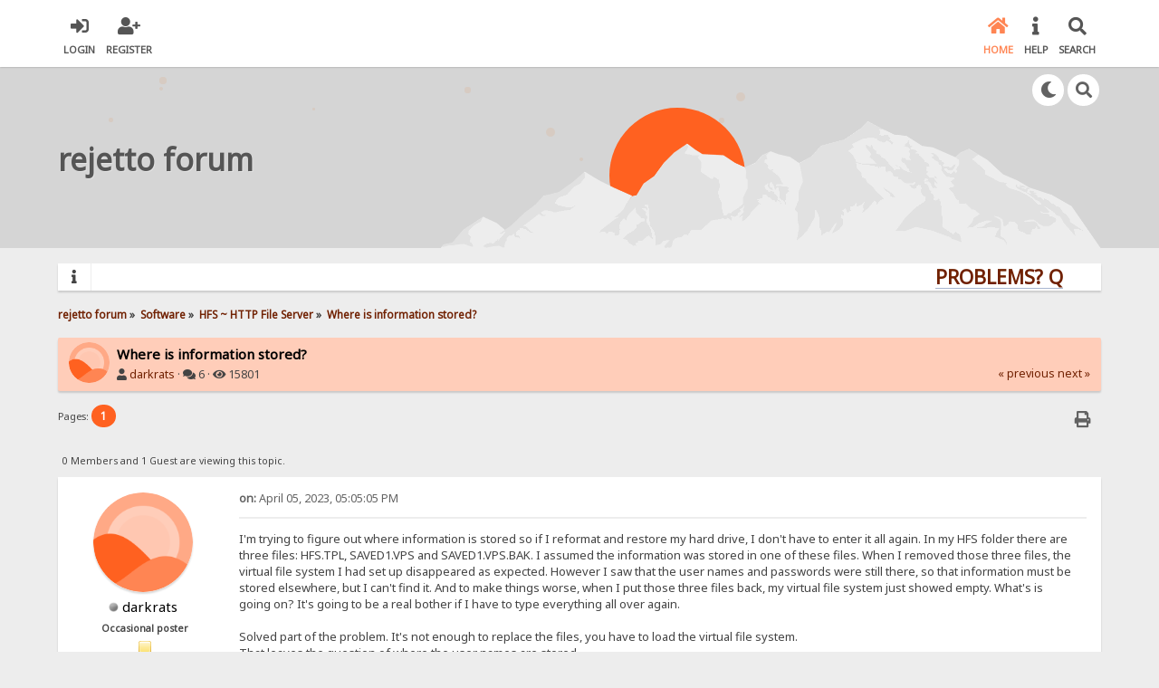

--- FILE ---
content_type: text/html; charset=UTF-8
request_url: https://rejetto.com/forum/index.php?PHPSESSID=32eef8bfe0d3b630f55e5edd962d4c24&topic=13601.msg1067651
body_size: 7272
content:

<!DOCTYPE html>
<html xmlns="http://www.w3.org/1999/xhtml" lang="en-US">
<head>
	<meta charset="UTF-8" />
	<link rel="stylesheet" type="text/css" href="/forum/Themes/SunRise20/css/index.css?fin20" />
	<link rel="stylesheet" type="text/css" href="/forum/Themes/SunRise20/css/responsive.css?fin20" />
	<link rel="stylesheet" type="text/css" href="/forum/Themes/SunRise20/css/fontawesome-all.min.css" />
		<link class="tobeswitched" rel="stylesheet" type="text/css" href="/forum/Themes/SunRise20/css/sunrise.css?fin20" />
	<link rel="stylesheet" type="text/css" href="/forum/Themes/default/css/webkit.css" />
	<script src="https://code.jquery.com/jquery-3.2.1.min.js"></script>
	<script>
		var jq = jQuery.noConflict(true);
	</script>
	<script src="/forum/Themes/default/scripts/script.js?fin20"></script>
	<script src="/forum/Themes/SunRise20/scripts/theme.js?fin20"></script>
	<script><!-- // --><![CDATA[
		var smf_theme_url = "/forum/Themes/SunRise20";
		var smf_default_theme_url = "/forum/Themes/default";
		var smf_images_url = "/forum/Themes/SunRise20/images";
		var smf_scripturl = "https://rejetto.com/forum/index.php?PHPSESSID=32eef8bfe0d3b630f55e5edd962d4c24&amp;";
		var smf_iso_case_folding = false;
		var smf_charset = "UTF-8";
		var ajax_notification_text = "Loading...";
		var ajax_notification_cancel_text = "Cancel";
	// ]]></script>
	<meta name="viewport" content="width=device-width, initial-scale=1">
	<meta name="theme-color" content="#FF6120">
	<meta name="description" content="Where is information stored?" />
	<title>Where is information stored?</title>
	<meta name="robots" content="noindex" />
	<link rel="canonical" href="https://rejetto.com/forum/index.php?topic=13601.0" />
	<link rel="help" href="https://rejetto.com/forum/index.php?PHPSESSID=32eef8bfe0d3b630f55e5edd962d4c24&amp;action=help" />
	<link rel="search" href="https://rejetto.com/forum/index.php?PHPSESSID=32eef8bfe0d3b630f55e5edd962d4c24&amp;action=search" />
	<link rel="contents" href="https://rejetto.com/forum/index.php?PHPSESSID=32eef8bfe0d3b630f55e5edd962d4c24&amp;" />
	<link rel="alternate" type="application/rss+xml" title="rejetto forum - RSS" href="https://rejetto.com/forum/index.php?PHPSESSID=32eef8bfe0d3b630f55e5edd962d4c24&amp;type=rss;action=.xml" />
	<link rel="prev" href="https://rejetto.com/forum/index.php?PHPSESSID=32eef8bfe0d3b630f55e5edd962d4c24&amp;topic=13601.0;prev_next=prev" />
	<link rel="next" href="https://rejetto.com/forum/index.php?PHPSESSID=32eef8bfe0d3b630f55e5edd962d4c24&amp;topic=13601.0;prev_next=next" />
	<link rel="index" href="https://rejetto.com/forum/index.php?PHPSESSID=32eef8bfe0d3b630f55e5edd962d4c24&amp;board=21.0" /><script src="https://www.google.com/recaptcha/api.js"></script>
	<link rel="stylesheet" type="text/css" id="recaptcha_css" href="/forum/Themes/default/css/recaptcha.css" />
	<script>
		jq(document).ready(function() {
			jq('.tooltip').tooltipster({
				delay: 0,
				theme: 'tooltipster-borderless'
			});
			jq("ul.quickbuttons:not(.phoneList) li a").each(function() {
				jq(this).tooltipster({
					content: jq(this).find("span"),
					selfDestruction: false,
					// if you use a single element as content for several tooltips, set this option to true
					contentCloning: false,
					delay: 0,
					theme: 'tooltipster-borderless'
				});
			});
		});
	</script>
</head>
<body>
	<header>
		<div class="frame">
			<div id="top_section">
				<div class="wrapper" style="width:90%">
					<div class="user guest">
						<ul class="dropmenu">
							<li><a href="javascript:void(0)" class="firstlevel loginOpen"><i class="fas fa-sign-in-alt"></i>	<span>Login</span></a></li>
							<li><a href="https://rejetto.com/forum/index.php?PHPSESSID=32eef8bfe0d3b630f55e5edd962d4c24&amp;action=register" class="firstlevel"><i class="fas fa-user-plus"></i>	<span>Register</span></a></li>
						</ul>
					</div>
		<nav>
			<div class="incarn taphoOnly"><h4>Menu</h4><div class="menuOpener taphoOnlyInline floatright buttonLike" data-state="opened"><i class="fas fa-times"></i></div></div>
			<ul class="dropmenu" id="menu_nav">
				<li id="button_home">
					<a class="active firstlevel" href="https://rejetto.com/forum/index.php?PHPSESSID=32eef8bfe0d3b630f55e5edd962d4c24&amp;">
						<i class="fas fa-home"></i>
						<span class="last firstlevel">Home</span>
						
					</a>
				</li>
				<li id="button_help">
					<a class="firstlevel" href="https://rejetto.com/forum/index.php?PHPSESSID=32eef8bfe0d3b630f55e5edd962d4c24&amp;action=help">
						<i class="fas fa-info"></i>
						<span class="firstlevel">Help</span>
						
					</a>
				</li>
				<li id="button_search">
					<a class="firstlevel" href="https://rejetto.com/forum/index.php?PHPSESSID=32eef8bfe0d3b630f55e5edd962d4c24&amp;action=search">
						<i class="fas fa-search"></i>
						<span class="firstlevel">Search</span>
						
					</a>
				</li>
			</ul>
		</nav>
					<div class="menuOpener taphoOnlyInline floatright buttonLike" data-state="closed"><i class="fas fa-bars"></i></div>
				</div>
			</div>
		</div>
			<div id="upper_section" class="middletext"><div class="wrapper" style="width:90%">
				<div class="mosunmo">
					<div class="mountain"></div>
					<div class="sunmoon sunrise_m"></div>
					<div class="sr_star"></div><div class="sr_star"></div><div class="sr_star"></div><div class="sr_star"></div><div class="sr_star"></div>
					<div class="sr_star"></div><div class="sr_star"></div><div class="sr_star"></div><div class="sr_star"></div><div class="sr_star"></div>
				</div>
					<div class="forumtitle" style="">
						<div onclick="window.location.href = 'https://rejetto.com/forum/index.php'" class="title_onclick">
							<div>rejetto forum</div>
						</div>
					</div>
				<div class="topSettings">
					<div class="searchButton fsOpen buttonLike icon_style floatright tooltip" title="Search"><i class="fas fa-search"></i></div>
					
					<div class="sr_modeSwitcher buttonLike icon_style floatright tooltip" title="Turn Off The Lights"><i class="fas fa-moon"></i></div>
				</div>
			</div>
		</div>
	</header>
	<div id="content_section" class="wrapper" style="width:90%">
		<div class="frame">
			<div id="main_content_section">
				<div class="news_marquee">
					<i class="fas fa-info"></i>
					<div class="newslines">
						<div class="marquee">
							<div align="center"><a href="https://rejetto.com/./forum/?topic=3768" class="bbc_link" target="_blank" rel="noopener noreferrer"><strong><span style="font-size: 16pt;" class="bbc_size">PROBLEMS? QUESTIONS? CLICK HERE!</span></strong></a></div>
						</div>
					</div>
				</div>
				<script>
					jq('.marquee').marquee({
						// Speed in milliseconds of the marquee
						duration: 14000,
						pauseOnHover: true
					});
				</script>
	<div class="navigate_section">
		<ul>
			<li>
				<a href="https://rejetto.com/forum/index.php?PHPSESSID=32eef8bfe0d3b630f55e5edd962d4c24&amp;"><span>rejetto forum</span></a> &#187;
			</li>
			<li>
				<a href="https://rejetto.com/forum/index.php?PHPSESSID=32eef8bfe0d3b630f55e5edd962d4c24&amp;#c7"><span>Software</span></a> &#187;
			</li>
			<li>
				<a href="https://rejetto.com/forum/index.php?PHPSESSID=32eef8bfe0d3b630f55e5edd962d4c24&amp;board=21.0"><span>HFS ~ HTTP File Server</span></a> &#187;
			</li>
			<li class="last">
				<a href="https://rejetto.com/forum/index.php?PHPSESSID=32eef8bfe0d3b630f55e5edd962d4c24&amp;topic=13601.0"><span>Where is information stored?</span></a>
			</li>
		</ul>
	</div>
			<a id="top"></a>
			<a id="msg1067650"></a>
		<div class="threadthis">
			<div class="content">
				<img src="/forum/Themes/SunRise20/images/default_avatar.png" class="avatar sr_switchable"/>
				<div class="threadthis_details">
					<h3 class="for_title">
						Where is information stored?
					</h3>
					<div class="detailS">
						<i class="fas fa-user"></i>    <a href="https://rejetto.com/forum/index.php?PHPSESSID=32eef8bfe0d3b630f55e5edd962d4c24&amp;action=profile;u=161192">darkrats</a> &middot;
						<i class="fas fa-comments"></i>    6 &middot; <i class="fas fa-eye"></i>    15801<div class="nextlinks"><a href="https://rejetto.com/forum/index.php?PHPSESSID=32eef8bfe0d3b630f55e5edd962d4c24&amp;topic=13601.0;prev_next=prev#new">&laquo; previous</a> <a href="https://rejetto.com/forum/index.php?PHPSESSID=32eef8bfe0d3b630f55e5edd962d4c24&amp;topic=13601.0;prev_next=next#new">next &raquo;</a></div>
					</div>
				</div>
			</div>
		</div>
			<div class="pagesection">
				
		<div class="specialBL buttonlist floatright">
			<ul>
				<li><a title="Print" class="tooltip button_strip_print" href="https://rejetto.com/forum/index.php?PHPSESSID=32eef8bfe0d3b630f55e5edd962d4c24&amp;action=printpage;topic=13601.0" rel="new_win nofollow"><span class="last">Print</span></a></li>
			</ul>
		</div>
				<div class="pagelinks floatleft">Pages: <strong class='navPages active'>1</strong> </div>
			</div>
			<div id="forumposts">
				<p id="whoisviewing" class="smalltext">0 Members and 1 Guest are viewing this topic.
				</p>
				<form action="https://rejetto.com/forum/index.php?PHPSESSID=32eef8bfe0d3b630f55e5edd962d4c24&amp;action=quickmod2;topic=13601.0" method="post" accept-charset="UTF-8" name="quickModForm" id="quickModForm" style="margin: 0;" onsubmit="return oQuickModify.bInEditMode ? oQuickModify.modifySave('717c91ad3809352124e257efeafac0f0', 'ad1b78a') : false">
				<div class="windowbg">
					<span class="topslice"><span></span></span>
					<div class="post_wrapper phoneVflow">
						<div class="poster">
								<div class="avatar">
									<a href="#">
										<img src="/forum/Themes/SunRise20/images/default_avatar.png" class="avatar sr_switchable"/>
									</a>
								</div>
							<h4>
								<img class="online_img" src="/forum/Themes/SunRise20/images/useroff.gif" alt="Offline" />
								<a href="https://rejetto.com/forum/index.php?PHPSESSID=32eef8bfe0d3b630f55e5edd962d4c24&amp;action=profile;u=161192" title="View the profile of darkrats">darkrats</a>
							</h4>
							<ul class="reset smalltext" id="msg_1067650_extra_info">
								<li class="postgroup" >Occasional poster</li>
								<li class="stars"><img src="/forum/Themes/SunRise20/images/star.gif" alt="*" /></li><ul class="greezeInsider">
								<li class="postcount"><i class="fas fa-comments"></i>    <strong class="sr_hidden">Posts:</strong> 5</li></ul>
								<li class="profile">
									<ul>
										<li><a href="https://rejetto.com/forum/index.php?PHPSESSID=32eef8bfe0d3b630f55e5edd962d4c24&amp;action=profile;u=161192"><img src="/forum/Themes/SunRise20/images/icons/profile_sm.gif" alt="View Profile" title="View Profile" class="tooltip"/></a></li>
									</ul>
								</li>
							</ul>
						</div>
						<div class="postarea">
							<div class="flow_hidden phoneVflow">
								<div class="keyinfo">
									<h5 id="subject_1067650" style="display:none;">
										<a href="https://rejetto.com/forum/index.php?PHPSESSID=32eef8bfe0d3b630f55e5edd962d4c24&amp;topic=13601.msg1067650#msg1067650" rel="nofollow">Where is information stored?</a>
									</h5>
									<div class="time_posted">
										<a href="https://rejetto.com/forum/index.php?PHPSESSID=32eef8bfe0d3b630f55e5edd962d4c24&amp;topic=13601.msg1067650#msg1067650" class="time_posted_href">
											<strong> on:</strong> April 05, 2023, 05:05:05 PM
										</a>
									</div><div id="msg_1067650_quick_mod"></div>
								</div>
						</div>
							<div class="post">
								<div class="inner" id="msg_1067650">I&#39;m trying to figure out where information is stored so if I reformat and restore my hard drive, I don&#39;t have to enter it all again. In my HFS folder there are three files: HFS.TPL, SAVED1.VPS and SAVED1.VPS.BAK. I assumed the information was stored in one of these files. When I removed those three files, the virtual file system I had set up disappeared as expected. However I saw that the user names and passwords were still there, so that information must be stored elsewhere, but I can&#39;t find it. And to make things worse, when I put those three files back, my virtual file system just showed empty. What&#39;s is going on? It&#39;s going to be a real bother if I have to type everything all over again.<br /><br />Solved part of the problem. It&#39;s not enough to replace the files, you have to load the virtual file system.<br />That leaves the question of where the user names are stored.</div>
							</div>

						<div class="moderatorbar">
							<div class="smalltext modified" id="modified_1067650">
								&#171; <em>Last Edit: April 05, 2023, 05:08:05 PM by darkrats</em> &#187;
							</div>
							<div class="smalltext reportlinks">
							</div>
						</div>
						<br class="clear">
						</div>
					</div>
					<span class="botslice"><span></span></span>
				</div>
				<hr class="post_separator" />
				<a id="msg1067651"></a><a id="new"></a>
				<div class="windowbg2">
					<span class="topslice"><span></span></span>
					<div class="post_wrapper phoneVflow">
						<div class="poster">
								<div class="avatar">
									<a href="https://rejetto.com/forum/index.php?PHPSESSID=32eef8bfe0d3b630f55e5edd962d4c24&amp;action=profile;u=1">
										<img class="avatar" src="https://rejetto.com/forum/index.php?PHPSESSID=32eef8bfe0d3b630f55e5edd962d4c24&amp;action=dlattach;attach=8826;type=avatar" style="" alt="">
									</a>
								</div>
							<h4>
								<img class="online_img" src="/forum/Themes/SunRise20/images/useroff.gif" alt="Offline" />
								<a href="https://rejetto.com/forum/index.php?PHPSESSID=32eef8bfe0d3b630f55e5edd962d4c24&amp;action=profile;u=1" title="View the profile of rejetto">rejetto</a>
							</h4>
							<ul class="reset smalltext" id="msg_1067651_extra_info">
								<li class="membergroup" style="color: #FF0000">Administrator</li>
								<li class="postgroup" >Tireless poster</li>
								<li class="stars"><img src="/forum/Themes/SunRise20/images/stargmod.gif" alt="*" /><img src="/forum/Themes/SunRise20/images/stargmod.gif" alt="*" /><img src="/forum/Themes/SunRise20/images/stargmod.gif" alt="*" /><img src="/forum/Themes/SunRise20/images/stargmod.gif" alt="*" /><img src="/forum/Themes/SunRise20/images/stargmod.gif" alt="*" /></li><ul class="greezeInsider">
								<li class="postcount"><i class="fas fa-comments"></i>    <strong class="sr_hidden">Posts:</strong> 13524</li></ul>
								<li class="profile">
									<ul>
										<li><a href="https://rejetto.com/forum/index.php?PHPSESSID=32eef8bfe0d3b630f55e5edd962d4c24&amp;action=profile;u=1"><img src="/forum/Themes/SunRise20/images/icons/profile_sm.gif" alt="View Profile" title="View Profile" class="tooltip"/></a></li>
									</ul>
								</li>
							</ul>
						</div>
						<div class="postarea">
							<div class="flow_hidden phoneVflow">
								<div class="keyinfo">
									<h5 id="subject_1067651" style="display:none;">
										<a href="https://rejetto.com/forum/index.php?PHPSESSID=32eef8bfe0d3b630f55e5edd962d4c24&amp;topic=13601.msg1067651#msg1067651" rel="nofollow">Re: Where is information stored?</a>
									</h5>
									<div class="time_posted">
										<a href="https://rejetto.com/forum/index.php?PHPSESSID=32eef8bfe0d3b630f55e5edd962d4c24&amp;topic=13601.msg1067651#msg1067651" class="time_posted_href">
											<strong>Reply #1 on:</strong> April 05, 2023, 05:06:59 PM
										</a>
									</div><div id="msg_1067651_quick_mod"></div>
								</div>
						</div>
							<div class="post">
								<div class="inner" id="msg_1067651">in the save options menu you can decide WHERE to store options.<br />By default it saves to Windows Registry.<br />TPL and VFS are in separated files that you already have found.</div>
							</div>

						<div class="moderatorbar">
							<div class="smalltext modified" id="modified_1067651">
							</div>
							<div class="smalltext reportlinks">
							</div>
						</div>
						<br class="clear">
						</div>
					</div>
					<span class="botslice"><span></span></span>
				</div>
				<hr class="post_separator" />
				<a id="msg1067652"></a>
				<div class="windowbg">
					<span class="topslice"><span></span></span>
					<div class="post_wrapper phoneVflow">
						<div class="poster">
								<div class="avatar">
									<a href="#">
										<img src="/forum/Themes/SunRise20/images/default_avatar.png" class="avatar sr_switchable"/>
									</a>
								</div>
							<h4>
								<img class="online_img" src="/forum/Themes/SunRise20/images/useroff.gif" alt="Offline" />
								<a href="https://rejetto.com/forum/index.php?PHPSESSID=32eef8bfe0d3b630f55e5edd962d4c24&amp;action=profile;u=161192" title="View the profile of darkrats">darkrats</a>
							</h4>
							<ul class="reset smalltext" id="msg_1067652_extra_info">
								<li class="postgroup" >Occasional poster</li>
								<li class="stars"><img src="/forum/Themes/SunRise20/images/star.gif" alt="*" /></li><ul class="greezeInsider">
								<li class="postcount"><i class="fas fa-comments"></i>    <strong class="sr_hidden">Posts:</strong> 5</li></ul>
								<li class="profile">
									<ul>
										<li><a href="https://rejetto.com/forum/index.php?PHPSESSID=32eef8bfe0d3b630f55e5edd962d4c24&amp;action=profile;u=161192"><img src="/forum/Themes/SunRise20/images/icons/profile_sm.gif" alt="View Profile" title="View Profile" class="tooltip"/></a></li>
									</ul>
								</li>
							</ul>
						</div>
						<div class="postarea">
							<div class="flow_hidden phoneVflow">
								<div class="keyinfo">
									<h5 id="subject_1067652" style="display:none;">
										<a href="https://rejetto.com/forum/index.php?PHPSESSID=32eef8bfe0d3b630f55e5edd962d4c24&amp;topic=13601.msg1067652#msg1067652" rel="nofollow">Re: Where is information stored?</a>
									</h5>
									<div class="time_posted">
										<a href="https://rejetto.com/forum/index.php?PHPSESSID=32eef8bfe0d3b630f55e5edd962d4c24&amp;topic=13601.msg1067652#msg1067652" class="time_posted_href">
											<strong>Reply #2 on:</strong> April 05, 2023, 05:11:33 PM
										</a>
									</div><div id="msg_1067652_quick_mod"></div>
								</div>
						</div>
							<div class="post">
								<div class="inner" id="msg_1067652"><div class="quoteheader"><div class="topslice_quote"><a href="https://rejetto.com/forum/index.php?PHPSESSID=32eef8bfe0d3b630f55e5edd962d4c24&amp;topic=13601.msg1067651#msg1067651">Quote from: rejetto on April 05, 2023, 05:06:59 PM</a></div></div><blockquote class="bbc_standard_quote">in the save options menu you can decide WHERE to store options.<br />By default it saves to Windows Registry.<br />TPL and VFS are in separated files that you already have found.<br /></blockquote><div class="quotefooter"><div class="botslice_quote"></div></div><br />Can you tell me where in the registry? I did a search and found 4 locations but none of them contained user names.</div>
							</div>

						<div class="moderatorbar">
							<div class="smalltext modified" id="modified_1067652">
							</div>
							<div class="smalltext reportlinks">
							</div>
						</div>
						<br class="clear">
						</div>
					</div>
					<span class="botslice"><span></span></span>
				</div>
				<hr class="post_separator" />
				<a id="msg1067653"></a>
				<div class="windowbg2">
					<span class="topslice"><span></span></span>
					<div class="post_wrapper phoneVflow">
						<div class="poster">
								<div class="avatar">
									<a href="https://rejetto.com/forum/index.php?PHPSESSID=32eef8bfe0d3b630f55e5edd962d4c24&amp;action=profile;u=1">
										<img class="avatar" src="https://rejetto.com/forum/index.php?PHPSESSID=32eef8bfe0d3b630f55e5edd962d4c24&amp;action=dlattach;attach=8826;type=avatar" style="" alt="">
									</a>
								</div>
							<h4>
								<img class="online_img" src="/forum/Themes/SunRise20/images/useroff.gif" alt="Offline" />
								<a href="https://rejetto.com/forum/index.php?PHPSESSID=32eef8bfe0d3b630f55e5edd962d4c24&amp;action=profile;u=1" title="View the profile of rejetto">rejetto</a>
							</h4>
							<ul class="reset smalltext" id="msg_1067653_extra_info">
								<li class="membergroup" style="color: #FF0000">Administrator</li>
								<li class="postgroup" >Tireless poster</li>
								<li class="stars"><img src="/forum/Themes/SunRise20/images/stargmod.gif" alt="*" /><img src="/forum/Themes/SunRise20/images/stargmod.gif" alt="*" /><img src="/forum/Themes/SunRise20/images/stargmod.gif" alt="*" /><img src="/forum/Themes/SunRise20/images/stargmod.gif" alt="*" /><img src="/forum/Themes/SunRise20/images/stargmod.gif" alt="*" /></li><ul class="greezeInsider">
								<li class="postcount"><i class="fas fa-comments"></i>    <strong class="sr_hidden">Posts:</strong> 13524</li></ul>
								<li class="profile">
									<ul>
										<li><a href="https://rejetto.com/forum/index.php?PHPSESSID=32eef8bfe0d3b630f55e5edd962d4c24&amp;action=profile;u=1"><img src="/forum/Themes/SunRise20/images/icons/profile_sm.gif" alt="View Profile" title="View Profile" class="tooltip"/></a></li>
									</ul>
								</li>
							</ul>
						</div>
						<div class="postarea">
							<div class="flow_hidden phoneVflow">
								<div class="keyinfo">
									<h5 id="subject_1067653" style="display:none;">
										<a href="https://rejetto.com/forum/index.php?PHPSESSID=32eef8bfe0d3b630f55e5edd962d4c24&amp;topic=13601.msg1067653#msg1067653" rel="nofollow">Re: Where is information stored?</a>
									</h5>
									<div class="time_posted">
										<a href="https://rejetto.com/forum/index.php?PHPSESSID=32eef8bfe0d3b630f55e5edd962d4c24&amp;topic=13601.msg1067653#msg1067653" class="time_posted_href">
											<strong>Reply #3 on:</strong> April 05, 2023, 05:13:40 PM
										</a>
									</div><div id="msg_1067653_quick_mod"></div>
								</div>
						</div>
							<div class="post">
								<div class="inner" id="msg_1067653">just save to file, so you can access it easily?<br /><br />in the registry the path is Software\rejetto\HFS<br /><br />Did you consider also HFS 3 ?</div>
							</div>

						<div class="moderatorbar">
							<div class="smalltext modified" id="modified_1067653">
							</div>
							<div class="smalltext reportlinks">
							</div>
						</div>
						<br class="clear">
						</div>
					</div>
					<span class="botslice"><span></span></span>
				</div>
				<hr class="post_separator" />
				<a id="msg1067654"></a>
				<div class="windowbg">
					<span class="topslice"><span></span></span>
					<div class="post_wrapper phoneVflow">
						<div class="poster">
								<div class="avatar">
									<a href="#">
										<img src="/forum/Themes/SunRise20/images/default_avatar.png" class="avatar sr_switchable"/>
									</a>
								</div>
							<h4>
								<img class="online_img" src="/forum/Themes/SunRise20/images/useroff.gif" alt="Offline" />
								<a href="https://rejetto.com/forum/index.php?PHPSESSID=32eef8bfe0d3b630f55e5edd962d4c24&amp;action=profile;u=161192" title="View the profile of darkrats">darkrats</a>
							</h4>
							<ul class="reset smalltext" id="msg_1067654_extra_info">
								<li class="postgroup" >Occasional poster</li>
								<li class="stars"><img src="/forum/Themes/SunRise20/images/star.gif" alt="*" /></li><ul class="greezeInsider">
								<li class="postcount"><i class="fas fa-comments"></i>    <strong class="sr_hidden">Posts:</strong> 5</li></ul>
								<li class="profile">
									<ul>
										<li><a href="https://rejetto.com/forum/index.php?PHPSESSID=32eef8bfe0d3b630f55e5edd962d4c24&amp;action=profile;u=161192"><img src="/forum/Themes/SunRise20/images/icons/profile_sm.gif" alt="View Profile" title="View Profile" class="tooltip"/></a></li>
									</ul>
								</li>
							</ul>
						</div>
						<div class="postarea">
							<div class="flow_hidden phoneVflow">
								<div class="keyinfo">
									<h5 id="subject_1067654" style="display:none;">
										<a href="https://rejetto.com/forum/index.php?PHPSESSID=32eef8bfe0d3b630f55e5edd962d4c24&amp;topic=13601.msg1067654#msg1067654" rel="nofollow">Re: Where is information stored?</a>
									</h5>
									<div class="time_posted">
										<a href="https://rejetto.com/forum/index.php?PHPSESSID=32eef8bfe0d3b630f55e5edd962d4c24&amp;topic=13601.msg1067654#msg1067654" class="time_posted_href">
											<strong>Reply #4 on:</strong> April 05, 2023, 05:21:55 PM
										</a>
									</div><div id="msg_1067654_quick_mod"></div>
								</div>
						</div>
							<div class="post">
								<div class="inner" id="msg_1067654"><div class="quoteheader"><div class="topslice_quote"><a href="https://rejetto.com/forum/index.php?PHPSESSID=32eef8bfe0d3b630f55e5edd962d4c24&amp;topic=13601.msg1067653#msg1067653">Quote from: rejetto on April 05, 2023, 05:13:40 PM</a></div></div><blockquote class="bbc_standard_quote">just save to file, so you can access it easily?<br /><br />in the registry the path is Software\rejetto\HFS<br /><br />Did you consider also HFS 3 ?<br /></blockquote><div class="quotefooter"><div class="botslice_quote"></div></div><br />Thanks. I missed it because the names/password appear to be encrypted. That&#39;s okay, as long as I can save it.<br />I would like to try HFS 3, but I don&#39;t think it works with Windows 7, which is what I use. Unless there&#39;s a workaround for it.<br /></div>
							</div>

						<div class="moderatorbar">
							<div class="smalltext modified" id="modified_1067654">
							</div>
							<div class="smalltext reportlinks">
							</div>
						</div>
						<br class="clear">
						</div>
					</div>
					<span class="botslice"><span></span></span>
				</div>
				<hr class="post_separator" />
				<a id="msg1067655"></a>
				<div class="windowbg2">
					<span class="topslice"><span></span></span>
					<div class="post_wrapper phoneVflow">
						<div class="poster">
								<div class="avatar">
									<a href="https://rejetto.com/forum/index.php?PHPSESSID=32eef8bfe0d3b630f55e5edd962d4c24&amp;action=profile;u=1">
										<img class="avatar" src="https://rejetto.com/forum/index.php?PHPSESSID=32eef8bfe0d3b630f55e5edd962d4c24&amp;action=dlattach;attach=8826;type=avatar" style="" alt="">
									</a>
								</div>
							<h4>
								<img class="online_img" src="/forum/Themes/SunRise20/images/useroff.gif" alt="Offline" />
								<a href="https://rejetto.com/forum/index.php?PHPSESSID=32eef8bfe0d3b630f55e5edd962d4c24&amp;action=profile;u=1" title="View the profile of rejetto">rejetto</a>
							</h4>
							<ul class="reset smalltext" id="msg_1067655_extra_info">
								<li class="membergroup" style="color: #FF0000">Administrator</li>
								<li class="postgroup" >Tireless poster</li>
								<li class="stars"><img src="/forum/Themes/SunRise20/images/stargmod.gif" alt="*" /><img src="/forum/Themes/SunRise20/images/stargmod.gif" alt="*" /><img src="/forum/Themes/SunRise20/images/stargmod.gif" alt="*" /><img src="/forum/Themes/SunRise20/images/stargmod.gif" alt="*" /><img src="/forum/Themes/SunRise20/images/stargmod.gif" alt="*" /></li><ul class="greezeInsider">
								<li class="postcount"><i class="fas fa-comments"></i>    <strong class="sr_hidden">Posts:</strong> 13524</li></ul>
								<li class="profile">
									<ul>
										<li><a href="https://rejetto.com/forum/index.php?PHPSESSID=32eef8bfe0d3b630f55e5edd962d4c24&amp;action=profile;u=1"><img src="/forum/Themes/SunRise20/images/icons/profile_sm.gif" alt="View Profile" title="View Profile" class="tooltip"/></a></li>
									</ul>
								</li>
							</ul>
						</div>
						<div class="postarea">
							<div class="flow_hidden phoneVflow">
								<div class="keyinfo">
									<h5 id="subject_1067655" style="display:none;">
										<a href="https://rejetto.com/forum/index.php?PHPSESSID=32eef8bfe0d3b630f55e5edd962d4c24&amp;topic=13601.msg1067655#msg1067655" rel="nofollow">Re: Where is information stored?</a>
									</h5>
									<div class="time_posted">
										<a href="https://rejetto.com/forum/index.php?PHPSESSID=32eef8bfe0d3b630f55e5edd962d4c24&amp;topic=13601.msg1067655#msg1067655" class="time_posted_href">
											<strong>Reply #5 on:</strong> April 05, 2023, 05:23:27 PM
										</a>
									</div><div id="msg_1067655_quick_mod"></div>
								</div>
						</div>
							<div class="post">
								<div class="inner" id="msg_1067655">yeah, sorry, at the moment I don&#39;t know a way to make it work with W7</div>
							</div>

						<div class="moderatorbar">
							<div class="smalltext modified" id="modified_1067655">
							</div>
							<div class="smalltext reportlinks">
							</div>
						</div>
						<br class="clear">
						</div>
					</div>
					<span class="botslice"><span></span></span>
				</div>
				<hr class="post_separator" />
				</form>
			</div>
			<a id="lastPost"></a>
			<div class="pagesection">
				
		<div class="specialBL buttonlist floatright">
			<ul>
				<li><a title="Print" class="tooltip button_strip_print" href="https://rejetto.com/forum/index.php?PHPSESSID=32eef8bfe0d3b630f55e5edd962d4c24&amp;action=printpage;topic=13601.0" rel="new_win nofollow"><span class="last">Print</span></a></li>
			</ul>
		</div>
				<div id="moderationbuttons"></div>
				<div class="pagelinks floatleft">Pages: <strong class='navPages active'>1</strong> </div>
			</div>
	<div class="navigate_section">
		<ul>
			<li>
				<a href="https://rejetto.com/forum/index.php?PHPSESSID=32eef8bfe0d3b630f55e5edd962d4c24&amp;"><span>rejetto forum</span></a> &#187;
			</li>
			<li>
				<a href="https://rejetto.com/forum/index.php?PHPSESSID=32eef8bfe0d3b630f55e5edd962d4c24&amp;#c7"><span>Software</span></a> &#187;
			</li>
			<li>
				<a href="https://rejetto.com/forum/index.php?PHPSESSID=32eef8bfe0d3b630f55e5edd962d4c24&amp;board=21.0"><span>HFS ~ HTTP File Server</span></a> &#187;
			</li>
			<li class="last">
				<a href="https://rejetto.com/forum/index.php?PHPSESSID=32eef8bfe0d3b630f55e5edd962d4c24&amp;topic=13601.0"><span>Where is information stored?</span></a>
			</li>
		</ul>
	</div>
			<div class="plainbox" id="display_jump_to">&nbsp;</div>
		<br class="clear" />
				<script type="text/javascript" src="/forum/Themes/default/scripts/topic.js"></script>
				<script type="text/javascript"><!-- // --><![CDATA[
					if ('XMLHttpRequest' in window)
					{
						var oQuickModify = new QuickModify({
							sScriptUrl: smf_scripturl,
							bShowModify: true,
							iTopicId: 13601,
							sTemplateBodyEdit: '\n\t\t\t\t\t\t\t\t<div id="quick_edit_body_container" style="width: 90%">\n\t\t\t\t\t\t\t\t\t<div id="error_box" style="padding: 4px;" class="error"><' + '/div>\n\t\t\t\t\t\t\t\t\t<textarea class="editor" name="message" rows="12" style="width: 100%; margin-bottom: 10px;" tabindex="1">%body%<' + '/textarea><br />\n\t\t\t\t\t\t\t\t\t<input type="hidden" name="ad1b78a" value="717c91ad3809352124e257efeafac0f0" />\n\t\t\t\t\t\t\t\t\t<input type="hidden" name="topic" value="13601" />\n\t\t\t\t\t\t\t\t\t<input type="hidden" name="msg" value="%msg_id%" />\n\t\t\t\t\t\t\t\t\t<div class="righttext">\n\t\t\t\t\t\t\t\t\t\t<input type="submit" name="post" value="Save" tabindex="2" onclick="return oQuickModify.modifySave(\'717c91ad3809352124e257efeafac0f0\', \'ad1b78a\');" accesskey="s" class="button_submit" />&nbsp;&nbsp;<input type="submit" name="cancel" value="Cancel" tabindex="3" onclick="return oQuickModify.modifyCancel();" class="button_submit" />\n\t\t\t\t\t\t\t\t\t<' + '/div>\n\t\t\t\t\t\t\t\t<' + '/div>',
							sTemplateSubjectEdit: '<input type="text" style="width: 90%;" name="subject" value="%subject%" size="80" maxlength="80" tabindex="4" class="input_text" />',
							sTemplateBodyNormal: '%body%',
							sTemplateSubjectNormal: '<a hr'+'ef="https://rejetto.com/forum/index.php?PHPSESSID=32eef8bfe0d3b630f55e5edd962d4c24&amp;'+'?topic=13601.msg%msg_id%#msg%msg_id%" rel="nofollow">%subject%<' + '/a>',
							sTemplateTopSubject: 'Topic: %subject% &nbsp;(Read 15801 times)',
							sErrorBorderStyle: '1px solid red'
						});

						aJumpTo[aJumpTo.length] = new JumpTo({
							sContainerId: "display_jump_to",
							sJumpToTemplate: "<label class=\"smalltext\" for=\"%select_id%\">Jump to:<" + "/label> %dropdown_list%",
							iCurBoardId: 21,
							iCurBoardChildLevel: 0,
							sCurBoardName: "HFS ~ HTTP File Server",
							sBoardChildLevelIndicator: "==",
							sBoardPrefix: "=> ",
							sCatSeparator: "-----------------------------",
							sCatPrefix: "",
							sGoButtonLabel: "go"
						});

						aIconLists[aIconLists.length] = new IconList({
							sBackReference: "aIconLists[" + aIconLists.length + "]",
							sIconIdPrefix: "msg_icon_",
							sScriptUrl: smf_scripturl,
							bShowModify: true,
							iBoardId: 21,
							iTopicId: 13601,
							sSessionId: "717c91ad3809352124e257efeafac0f0",
							sSessionVar: "ad1b78a",
							sLabelIconList: "Message Icon",
							sBoxBackground: "transparent",
							sBoxBackgroundHover: "#ffffff",
							iBoxBorderWidthHover: 1,
							sBoxBorderColorHover: "#adadad" ,
							sContainerBackground: "#ffffff",
							sContainerBorder: "1px solid #adadad",
							sItemBorder: "1px solid #ffffff",
							sItemBorderHover: "1px dotted gray",
							sItemBackground: "transparent",
							sItemBackgroundHover: "#e0e0f0"
						});
					}
				// ]]></script>
	<script>
		jq(document).ready(function () {
			jq("label.container").each(function() {
				jq(this).append("<span class='checkmark'></span>");
			});

			// Display
			jq(".checkmark").hover(function (){
				if(jq("#oInTopicModeration_remove_button").text().indexOf("[0]") !== -1)
					jq(".buttonlist.specialBL li a[onclick=\"return oInTopicModeration.handleSubmit('remove')\"]").css("display", "none");
				else
					jq(".buttonlist.specialBL li a[onclick=\"return oInTopicModeration.handleSubmit('remove')\"]").css("display", "inherit");
			});

			jq(window).resize(papaQuickButans);
			papaQuickButans();
		});
	</script>
			</div>
		</div>
	</div>
	<footer>
		<div class="frame">
			<div class="wrapper" style="width:90%">
				<a href="#top_section" class="buttonLike toTopSR phoneNone"><i class="fas fa-arrow-up"></i></a>
				<ul class="reset">
					<li></li>
					<li class="copyright">
			<span class="smalltext" style="display: inline; visibility: visible; font-family: Verdana, Arial, sans-serif;"><a href="https://rejetto.com/forum/index.php?PHPSESSID=32eef8bfe0d3b630f55e5edd962d4c24&amp;action=credits" title="Simple Machines Forum" target="_blank" class="new_win">SMF</a> |
 <a href="https://www.simplemachines.org/about/smf/license.php" title="License" target="_blank" class="new_win">SMF &copy; 2021</a>, <a href="https://www.simplemachines.org" title="Simple Machines" target="_blank" class="new_win">Simple Machines</a> | <a id="button_agreement" href="https://rejetto.com/forum/index.php?PHPSESSID=32eef8bfe0d3b630f55e5edd962d4c24&amp;action=agreement"><span>Terms and Policies</span></a>
			</span><br />Designed with   <i class="fas fa-heart" style="color:red"></i>   by <a href="https://sycho9.github.io/" target="_blank" class="tooltip" title="Portfolio">SychO</a></li>
					<li class="social_media">
					<!--
					--><!--
					--><!--
					--><!--
					--><!--
					--><!--
					-->
						</li>
					</ul>
			</div>
		</div>
	</footer>
	<div class="fullscreen searchBar" style="display:none;">
		<div class="fsClose buttonLike icon_style"><i class="fas fa-times-circle"></i></div>
		<div class="fsInner">
			<form id="search_form" action="https://rejetto.com/forum/index.php?PHPSESSID=32eef8bfe0d3b630f55e5edd962d4c24&amp;action=search2" method="post" accept-charset="UTF-8">
				<div class="inGroup" style="margin-top: 25px;">
					<input type="text" name="search" value="" class="input_text" required/>
					<span class="highlight"></span>
					<span class="bar"></span>
					<label>Search </label>
				</div>
				<input type="submit" name="submit" value="Search" class="button_submit" />
				<input type="hidden" name="advanced" value="0" />
				<input type="hidden" name="topic" value="13601" />
			</form>
		</div>
	</div>
		<div class="fullscreen loginBar" style="display:none;">
			<div class="fsClose buttonLike icon_style"><i class="fas fa-times-circle"></i></div>
			<div class="fsInner">
				<script src="/forum/Themes/default/scripts/sha1.js"></script>
				<form id="guest_form" action="https://rejetto.com/forum/index.php?PHPSESSID=32eef8bfe0d3b630f55e5edd962d4c24&amp;action=login2" method="post" accept-charset="UTF-8"  onsubmit="hashLoginPassword(this, '717c91ad3809352124e257efeafac0f0');" autocomplete="off" >
					<input autocomplete="false" name="hidden" type="text" style="display:none;">
					<div class="inGroup griny" style="margin-top: 25px;">
						<input type="text" name="user" size="10" class="input_text" autocomplete="off" required/>
						<span class="highlight"></span>
						<span class="bar"></span>
						<label>Username</label>
					</div>
					<div class="inGroup griny">
						<input type="password" name="passwrd" size="10" class="input_password" autocomplete="nope" required/>
						<span class="highlight"></span>
						<span class="bar"></span>
						<label>Password</label>
					</div>
					<label class="container checkmall">Always stay logged in
					  <input type="checkbox" name="cookieneverexp" class="input_check" />
					  <span class="checkmark"></span>
					</label>
					<div class="downer">
						<input type="submit" value="Login" class="button_submit" />
						<a href="https://rejetto.com/forum/index.php?PHPSESSID=32eef8bfe0d3b630f55e5edd962d4c24&amp;action=reminder">Forgot your password?</a>
					</div>
					<input type="hidden" name="hash_passwrd" value="" /><input type="hidden" name="ad1b78a" value="717c91ad3809352124e257efeafac0f0" />
				</form>
			</div>
		</div>
	<script>
		jq(document).ready(function () {
			jq(".fsOpen").click(function () {
				jq("input:text:visible:first").focus();
				jq("body").css("overflow", "hidden");
			});
			jq(".searchButton").click(function () {
				jq(".fullscreen.searchBar").css("display", "block");
			});
			jq(".loginOpen").click(function () {
				jq(".fullscreen.loginBar").css("display", "block");
			});
			jq(".fullscreen .fsClose").click(function () {
				jq(".fullscreen").css("display", "none");
				jq("body").css("overflow", "auto");
			});
		});

		// Cookies
		jq(".sr_modeSwitcher").click( function() {
			var sr_value = getCookie("sr_mode");
			var oSunRise = {
				default: {
					avatar: "/forum/Themes/SunRise20/images/default_avatar_midnight.png",
					fa: "sun",
					stylesheet: "<link class=\"tobeswitched\" rel=\"stylesheet\" type=\"text/css\" href=\"/forum/Themes/SunRise20/css/midnight.css?fin20\" />",
					logo: ""
				},
				0: {
					avatar: "/forum/Themes/SunRise20/images/default_avatar.png",
					fa: "moon",
					stylesheet: "<link class=\"tobeswitched\" rel=\"stylesheet\" type=\"text/css\" href=\"/forum/Themes/SunRise20/css/sunrise.css?fin20\" />",
					logo: ""
				},
				1: {
					avatar: "/forum/Themes/SunRise20/images/default_avatar_midnight.png",
					fa: "sun",
					stylesheet: "<link class=\"tobeswitched\" rel=\"stylesheet\" type=\"text/css\" href=\"/forum/Themes/SunRise20/css/midnight.css?fin20\" />",
					logo: ""
				}
			};

			var sr_new_val = "default";
			if (sr_value == "") {
				setCookie("sr_mode", 1, 30);
				jq(this).tooltipster("content", "Turn On The Lights");
			} else {
				if(sr_value == 1) {
					sr_new_val = 0;
					jq(this).tooltipster("content", "Turn Off The Lights");
				} else {
					sr_new_val = 1;
					jq(this).tooltipster("content", "Turn On The Lights");
				}

				setCookie("sr_mode", sr_new_val, 30);
			}

			// Fade body out
			jq("body").fadeOut();

			// Switch stuff
			jq(".sr_modeSwitcher").html("<i class='fas fa-"+oSunRise[sr_new_val].fa+"'></i>");
			setTimeout(function() {
					jq(".tobeswitched").remove();
					jq("head").append(oSunRise[sr_new_val].stylesheet);
					jq(".avatar.sr_switchable").attr("src", oSunRise[sr_new_val].avatar);
					if(oSunRise[sr_new_val].logo)
						jq(".sr_logo_switch").attr("src", oSunRise[sr_new_val].logo);
					if(oSunRise[sr_new_val].fa=="moon")
						jq(".sunmoon").removeClass("midnight");
					else
						jq(".sunmoon").removeClass("sunrise");
			}, 400);


			// Fade back in
			jq("body").fadeIn();

			setTimeout(function() {
					if(oSunRise[sr_new_val].fa=="moon")
						jq(".sunmoon").addClass("sunrise");
					else
						jq(".sunmoon").addClass("midnight");
			}, 500);
		} );

	</script>
	<div class="sampleClass"></div>
</body></html>